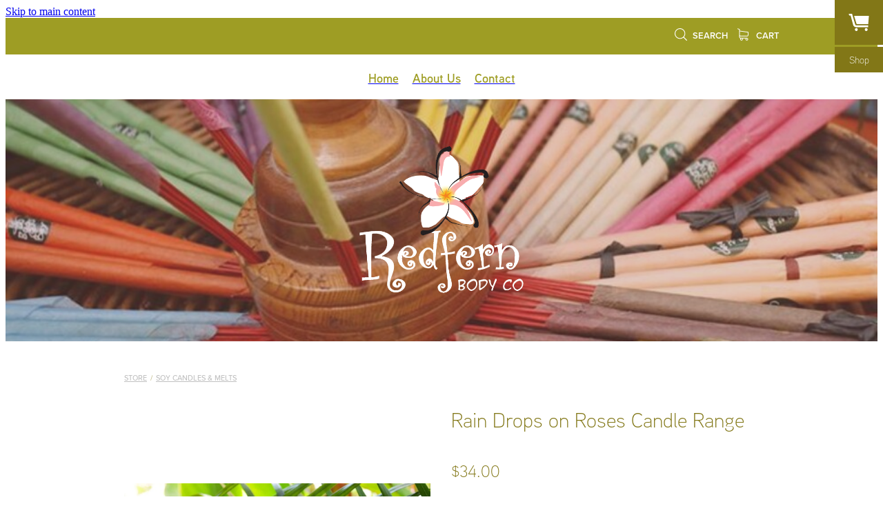

--- FILE ---
content_type: text/css
request_url: https://static.rocketspark.com/resellers/simplysmallbusiness/logo.css?v=123
body_size: -117
content:
#footer .footer_decal a.text-logo{
	background:transparent;
	display:inline-block;
	text-indent:0;
	opacity:0.3;
	margin-top:0;
	margin-right: 0.5263157895rem;
}
#footer .footer_decal a{
float:right;
margin-top:0.1875rem;
}

--- FILE ---
content_type: application/javascript
request_url: https://static.rocketspark.com/resellers/simplysmallbusiness/logo.js
body_size: 56
content:
  $(function(){
	$(".footer_decal").append("<a href='https://www.simplysmallbusiness.com.au/' target='_blank' class='text-logo'>Made by Simply Small Business</a>");
	$(".mobile-powered-by").append("<br /><a href='http://www.simplysmallbusiness.com.au/' target='_blank'>MADE BY SIMPLY SMALL BUSINESS</a>");
  });